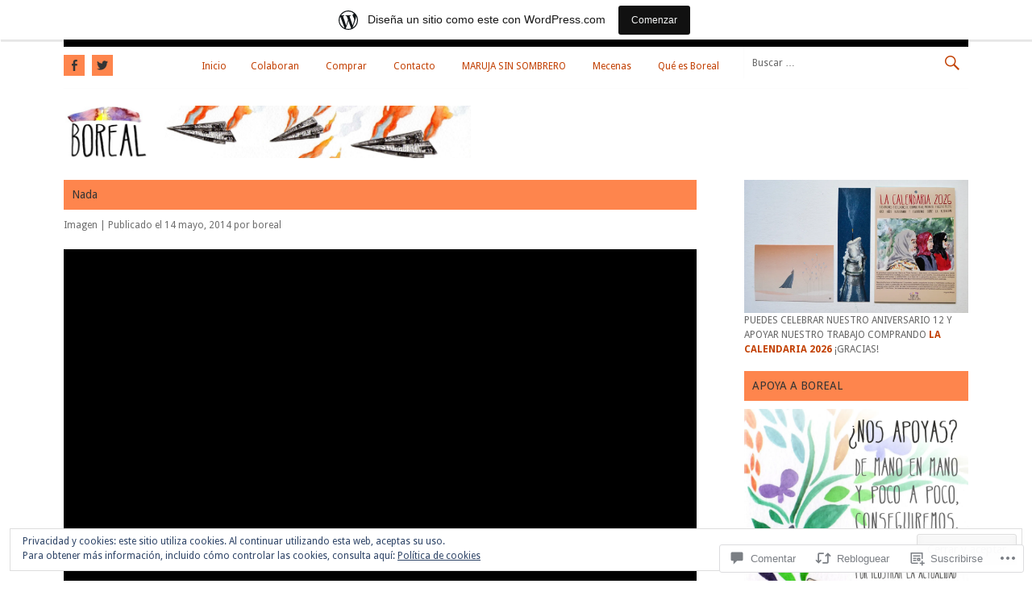

--- FILE ---
content_type: image/svg+xml
request_url: https://s1.wp.com/wp-content/mu-plugins/wpcom-smileys/simple-smile.svg
body_size: 262
content:
<svg xmlns="http://www.w3.org/2000/svg" viewBox="0 0 38 38"><path fill="#FFCC4D" d="M36 19c0 9.4-7.6 17-17 17S2 28.4 2 19 9.6 2 19 2s17 7.6 17 17"/><path fill="#664500" d="M11 14s0-2 2-2 2 2 2 2v2s0 2-2 2-2-2-2-2v-2zM23 14s0-2 2-2 2 2 2 2v2s0 2-2 2-2-2-2-2v-2zM28.3 23.6c-.2-.2-.4-.2-.6 0 0 0-3.9 2.9-8.7 2.9-4.8 0-8.7-2.9-8.7-2.9-.2-.1-.5-.1-.6 0-.2.2-.2.4-.1.6.1.2 3.2 5.2 9.4 5.2s9.3-5 9.4-5.2c.2-.1.1-.4-.1-.6z"/></svg>